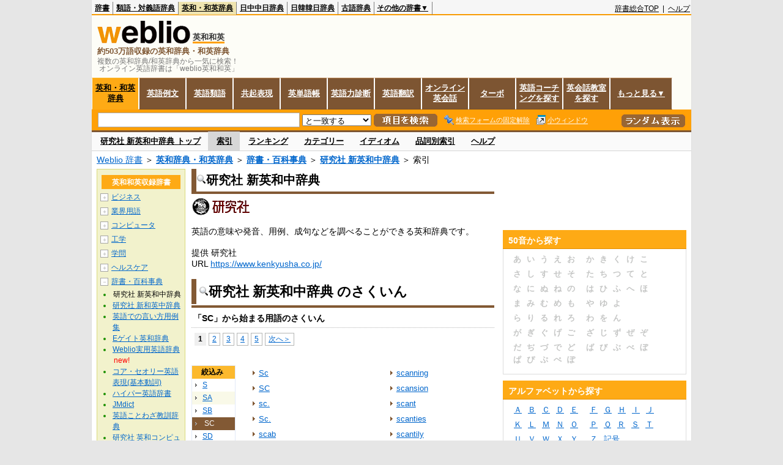

--- FILE ---
content_type: text/html;charset=UTF-8
request_url: https://ejje.weblio.jp/category/dictionary/kenej/s-c
body_size: 16938
content:
<!DOCTYPE HTML PUBLIC "-//W3C//DTD HTML 4.01 Transitional//EN">
<html lang="ja">
<head>
    <meta http-equiv="Content-Type" content="text/html; charset=UTF-8">

<script type="text/javascript" src="https://cdn.weblio.jp/e7/script/include/lib/jquery.min-1.4.4.js?tst=2026012109"
        charset="UTF-8"></script>
<script type="text/javascript" src="//ajax.googleapis.com/ajax/libs/jqueryui/1.8.24/jquery-ui.min.js"
        charset="UTF-8"></script>
<!-- DataLayer -->
<script>
    
    dataLayer = [{
        
        'member':'non-member',
        'splitTest': 'B'
    }];
</script>
<!-- /DataLayer -->
<!-- Start Google Tag Manager -->
<script>
    (function(w,d,s,l,i) {
        w[l]=w[l]||[];
        w[l].push({'gtm.start':new Date().getTime(),event:'gtm.js'});
        var f=d.getElementsByTagName(s)[0],j=d.createElement(s),dl=l!='dataLayer'?'&l='+l:'';
        j.async=true;
        j.src='//www.googletagmanager.com/gtm.js?id='+i+dl;
        f.parentNode.insertBefore(j,f);
    })(window,document,'script','dataLayer','GTM-WCM52W');
</script>
<!-- End Google Tag Manager -->
<script>
  

// define Monetization Provider
class CustomMonetizationProvider {
    async initialize(initializeParams) {
        return {initializeSuccess: true, apiVersionInUse: "1.0.0", signInMonetizationPortalSupported: false};
    }
    async getUserEntitlementState() {
        return googlefc.monetization.UserEntitlementStateEnum.ENTITLED_NO;
    }
    async monetize(monetizeParams) {
        window.location.href = 'https://uwl.weblio.jp/ps/';
    }
    async destroy(destructionParams) {
        console.log('Custom provider is no longer initialized.');
    }
}

// register Monetization Provider
window.googlefc = window.googlefc || {};
window.googlefc.monetization = window.googlefc.monetization || {};
window.googlefc.monetization.providerRegistry = window.googlefc.monetization.providerRegistry || new Map();
window.googlefc.monetization.providerRegistry.set('publisherCustom', new CustomMonetizationProvider());
</script>

<!-- DFP head -->
<script async='async' src='https://securepubads.g.doubleclick.net/tag/js/gpt.js'></script>
<script>
    var googletag = googletag || {};
    googletag.cmd = googletag.cmd || [];
</script>
<!-- /DFP head -->

<script>
    googletag.cmd.push(function () {
        
        googletag.defineSlot('/2211331/Weblio_PC_ejje_RightTop_336x280',
            [[320, 100], [300, 250], [336, 280]],
            'div-gpt-ad-1635315293934-0').addService(googletag.pubads());
        
        googletag.pubads().enableSingleRequest();
        googletag.enableServices();
    });
</script>
<script type="text/javascript">
(function($) {
var weblioAdsByGoogle = window.weblioAdsByGoogle = window.weblioAdsByGoogle || [];
$(function() {
  for (var i = 0; i < weblioAdsByGoogle.length; ++i) {
    (adsbygoogle = window.adsbygoogle || []).push(weblioAdsByGoogle[i]);
  }
});
})(jQuery);
</script>
<link rel="manifest" href="https://ejje.weblio.jp/manifest.json"/>
<link rel="icon" sizes="144x144" href="https://cdn.weblio.jp/e7/img/favicon/ejje.png"/>
<link rel="apple-touch-icon" href="https://cdn.weblio.jp/e7/img/favicon/ejje/safari/apple-touch-icon.png"/>
<meta name="msapplication-square70x70logo" content="https://cdn.weblio.jp/e7/img/favicon/ejje/ie/site-tile-70x70.png"/>
<meta name="msapplication-square150x150logo" content="https://cdn.weblio.jp/e7/img/favicon/ejje/ie/site-tile-150x150.png"/>
<meta name="msapplication-wide310x150logo" content="https://cdn.weblio.jp/e7/img/favicon/ejje/ie/site-tile-310x150.png"/>
<meta name="msapplication-square310x310logo" content="https://cdn.weblio.jp/e7/img/favicon/ejje/ie/site-tile-310x310.png"/>
<title>索引「SC」 - 英和辞典 - 辞書・百科事典 - Weblio英和和英</title>
<meta name="description" content="研究社 新英和中辞典の索引「SC」。例えば、Sc、SC、sc.、Sc.、scab、scabbard、scabby、scabies、scabious、scabrous、などの用語があります。">
<meta name="keywords" content="研究社 新英和中辞典,辞書・百科事典,Sc,SC,sc.,Sc.,scab,scabbard,scabby,scabies,scabious,scabrous">
<link rel="stylesheet" type="text/css"
      href="https://cdn.weblio.jp/e7/css/ejje/word_list.css?sd=ejje&amp;tst=2026012109">
<!-- EJJE 重複URLの正規化 -->
<link rel="canonical" href="https://ejje.weblio.jp/category/dictionary/kenej/s-c">
<script type="text/javascript" src="https://cdn.weblio.jp/e7/script/word_list.js?tst=2026012109"
        charset="UTF-8"></script>
<script type="text/javascript" src="https://cdn.weblio.jp/e7/script/fix_form_box.js?tst=2026012109"
        charset="UTF-8"></script>
</head>
<body>
<!-- Start Google Tag Manager (noscript) -->
<noscript>
  <iframe src="//www.googletagmanager.com/ns.html?id=GTM-WCM52W" height="0" width="0" style="display:none;visibility:hidden"></iframe>
</noscript>
<!-- End Google Tag Manager (noscript) -->
<div ID=base>
    <div ID=layout>
        <a name="top"></a>
        <div ID=headMidashiEC><h1 title="複数の英和辞典/和英辞典から一気に検索！<br>&nbsp;オンライン英語辞書は「weblio英和和英」">複数の英和辞典/和英辞典から一気に検索！<br>&nbsp;オンライン英語辞書は「weblio英和和英」</h1></div>
<div ID=headBarE>
    <div ID=headBarL>
        <p>
    <a href="https://www.weblio.jp/" title="辞典・百科事典の検索サービス - Weblio辞書">辞書</a>
</p>
<p>
    <a href="https://thesaurus.weblio.jp/" title="類語辞典・シソーラス・対義語 - Weblio辞書">類語・対義語辞典</a>
</p>
<p class=headBarSelE>
    <a href="https://ejje.weblio.jp/" title="英和辞典・和英辞典 - Weblio辞書">英和・和英辞典</a>
</p>
<p>
    <a href="https://cjjc.weblio.jp/" title="中国語辞書 - Weblio日中中日辞典">日中中日辞典</a>
</p>
<p>
    <a href="https://kjjk.weblio.jp/" title="韓国語辞書 - Weblio日韓韓日辞典">日韓韓日辞典</a>
</p>
<p>
    <a href="https://kobun.weblio.jp/" title="古文辞書 - Weblio古語辞典">古語辞典</a>
</p>
<ul 
        ID=NaviNoPulDwn
        onmouseout="showGlobalNaviOtherLinks();"
        onmouseover="showGlobalNaviOtherLinks();">
    <li ID=NaviNoPulDwnLi>その他の辞書▼
        <ul ID=NaviNoPulDwnLiUl>
            <li class=NaviNoPulDwnLiUlLi>
                <a href="https://fjjf.weblio.jp/" title="フランス語辞書 - Weblioフランス語辞典">フランス語辞典</a></li>
            </li>
            <li class=NaviNoPulDwnLiUlLi>
                <a href="https://njjn.weblio.jp/" title="インドネシア語辞書 - Weblioインドネシア語辞典">インドネシア語辞典</a>
            </li>
            <li class=NaviNoPulDwnLiUlLi>
                <a href="https://tjjt.weblio.jp/" title="タイ語辞書 - Weblioタイ語辞典">タイ語辞典</a>
            </li>
            <li class=NaviNoPulDwnLiUlLi>
                <a href="https://vjjv.weblio.jp/" title="ベトナム語辞書 - Weblioベトナム語辞典">ベトナム語辞典</a>
            </li>
            </ul>
    </li>
</ul>
</div>
    <div ID=headBarR>
        <span class=headBarRLg>
            <span id=hdUsrInfoJS title="ログイン"></span></span>
        <a href="https://www.weblio.jp/"
           title="辞典・百科事典の検索サービス - Weblio辞書">辞書総合TOP</a>
        
        &nbsp;|&nbsp;
        <a href="https://help.weblio.jp/ejje" title="ヘルプ">ヘルプ</a>
        </div>
    <b class=clr></b>
</div>


<table ID=logoBar summary="検索ボックスのテーブル">
<tr>
<td ID=logoBarL>
<div ID=logoBarLB>
<a href="https://ejje.weblio.jp/" title="英和辞典・和英辞典 - Weblio辞書"><img src="https://cdn.weblio.jp/e7/img/icons/logoE_LMD.png" alt="英和辞典・和英辞典 - Weblio辞書" height="37px" width="152px"></a>
<span class=logoBarLEj>英和和英</span><div ID=logoBarTE>約503万語収録の英和辞典・和英辞典
</div>
    </div>
</td>
<td ID=logoBarR>
</td>
</tr>
</table>
<form action="https://ejje.weblio.jp/content_find" method="get" name="f">
<div ID=formBoxWrp>
<p class="formBoxESel">
<a href="https://ejje.weblio.jp/" title="英和・和英辞典">英和・和英辞典</a>
</p>
<p onclick="ht(this, 'https://ejje.weblio.jp/sentence/content/');" class="formBoxENo">
<a onclick="return cu(this, 'https://ejje.weblio.jp/sentence/content/')" href="https://ejje.weblio.jp/sentence/" title="英語例文">英語例文</a></p>
<p onclick="ht(this, 'https://ejje.weblio.jp/english-thesaurus/content/');" class="formBoxENo">
<a onclick="return cu(this, 'https://ejje.weblio.jp/english-thesaurus/content/')" href="https://ejje.weblio.jp/english-thesaurus/" title="英語類語">英語類語</a></p>
<p onclick="ht(this, 'https://ejje.weblio.jp/concordance/content/');" class="formBoxENo">
<a onclick="return cu(this, 'https://ejje.weblio.jp/concordance/content/')" href="https://ejje.weblio.jp/concordance/" title="共起表現">共起表現</a></p>
<p class="formBoxENo">
<a href="https://uwl.weblio.jp/" title="英単語帳">英単語帳</a>
</p>
<p class="formBoxENo">
<a href="https://uwl.weblio.jp/vocab-index" title="英語力診断">英語力診断</a>
</p>
<p class="formBoxENo">
<a href="https://translate.weblio.jp/" title="英語翻訳">英語翻訳</a>
</p>
<p class="formBoxENo">
<a href="https://eikaiwa.weblio.jp/" title="オンライン英会話">オンライン英会話</a>
</p>
<p onclick="ht(this, 'https://ejje.weblio.jp/turbo/');" class="formBoxENo">
<a onclick="return cu(this, 'https://ejje.weblio.jp/turbo/')" href="https://ejje.weblio.jp/turbo/" title="英和・和英辞典">ターボ</a></p>
<p onclick="ht(this, 'https://ejje.weblio.jp/content');" class="formBoxENo">
<a onclick="return cu(this, 'https://ejje.weblio.jp/content')" href="https://eikaiwa.weblio.jp/ninja-eikaiwa/" title="英語コーチングを探す">英語コーチングを探す</a></p>
<p onclick="ht(this, 'https://ejje.weblio.jp/content');" class="formBoxENo">
<a onclick="return cu(this, 'https://ejje.weblio.jp/content')" href="https://all-eikaiwa.com/" title="英会話教室を探す">英会話教室を探す</a></p>
<ul ID=formBoxENoPulDwn onclick="showEjjeGlobalNaviOtherLinks()">
<li ID=formBoxENoPulDwnLi>もっと見る▼
<ul ID=formBoxENoPulDwnLiUl>
<li class=formBoxENoPulDwnLiUlLi><a href="https://ejje.weblio.jp/template/" title="英語テンプレート">英語テンプレート</a></li>
<li class=formBoxENoPulDwnLiUlLi><a href="https://eikaiwa.weblio.jp/column/" title="Weblio英会話コラム">英会話コラム</a></li>
</ul>
</li>
</ul>
<br class=clr>
<div ID=formBoxCntE>
<div ID=formBoxL>
<table class=formBoxIWrp>
<tr>
<td><input maxlength="2048" type="text" name="query" class=formBoxITxt></td>
<td><span class="combo_txt_clr formBoxIClIcnNon">&nbsp;</span></td>
</tr>
</table>
<select name="searchType" class=formSelect>
<option value="exact">と一致する</option>
<option value="prefix">で始まる</option>
<option value="contains">を含む</option>
<option value="suffix">で終わる</option>
<option value="text">を解説文に含む</option>
</select>
<input type="image" src="https://cdn.weblio.jp/e7/img/icons/EjjeSchUp.png" value="項目を検索" onMouseOver="this.src='https://cdn.weblio.jp/e7/img/icons/EjjeSchDn.png';" onMouseOut="this.src='https://cdn.weblio.jp/e7/img/icons/EjjeSchUp.png';" class=formButton>
<span class=formBoxLEBtnFxWrp><img src="https://cdn.weblio.jp/e7/img/icons/iconEjjeFxFmOn.png" alt="" class=formBoxLEFxFmBtn><b class=formBoxLEFxFmTxt></b></span>
<span class=formBoxLEBtnSmWinWrp onclick="return formBoxSmWin('https://ejje.weblio.jp/small/')"><img src="https://cdn.weblio.jp/e7/img/icons/iconEjjeSmWin.png" alt="" class=formBoxLEFxFmBtn><b class=formBoxLESmWinTxt>小ウィンドウ</b></span>
</div>
<div ID=formBoxR>
<input type="image" src="https://cdn.weblio.jp/e7/img/icons/srcRdE.png" name="random-select" value="ランダム表示" onMouseOver="this.src='https://cdn.weblio.jp/e7/img/icons/srcRdHiE.png';" onMouseOut="this.src='https://cdn.weblio.jp/e7/img/icons/srcRdE.png';" class=formBoxRd>
</div>
<br class=clr>
</div>
</div>
</form>
<form action="https://ejje.weblio.jp/content_find" method="get" name="fhfx">
<input type="hidden" name="fixFmFocusType" value="">
<div ID=formFixBoxWrp>
<div ID=formFixBoxB>
<div ID=formFixBoxCntE>
<div ID=formFixBoxL>
<table class=formBoxIWrp>
<tr>
<td><input maxlength="2048" type="text" name="query" class=formBoxITxt></td>
<td><span class="combo_txt_clr formBoxIClIcnNon">&nbsp;</span></td>
</tr>
</table>
<select name="searchType" class=formSelect>
<option value="exact">と一致する</option>
<option value="prefix">で始まる</option>
<option value="contains">を含む</option>
<option value="suffix">で終わる</option>
<option value="text">を解説文に含む</option>
</select>
<input type="image" src="https://cdn.weblio.jp/e7/img/icons/EjjeSchUp.png" value="項目を検索" onMouseOver="this.src='https://cdn.weblio.jp/e7/img/icons/EjjeSchDn.png';" onMouseOut="this.src='https://cdn.weblio.jp/e7/img/icons/EjjeSchUp.png';" class=formButton>
<span class=formBoxLEBtnFxWrp><img src="https://cdn.weblio.jp/e7/img/icons/iconEjjeFxFmOn.png" alt="" class=formBoxLEFxFmBtn><b class=formBoxLEFxFmTxt></b></span>
<span class=formBoxLEBtnSmWinWrp onclick="return formBoxSmWin('https://ejje.weblio.jp/small/')"><img src="https://cdn.weblio.jp/e7/img/icons/iconEjjeSmWin.png" alt="" class=formBoxLEFxFmBtn><b class=formBoxLESmWinTxt>小ウィンドウ</b></span>
</div>
<div ID=formFixBoxR>
<input type="image" src="https://cdn.weblio.jp/e7/img/icons/srcRdE.png" name="random-select" value="ランダム表示" onMouseOver="this.src='https://cdn.weblio.jp/e7/img/icons/srcRdHiE.png';" onMouseOut="this.src='https://cdn.weblio.jp/e7/img/icons/srcRdE.png';" class=formBoxRd>
</div>
<br class=clr>
</div>
<br class=clr>
</div>
</div>
</form>

<script type="text/javascript"><!--
$(document).ready(function(){

});

//--></script>
<div ID=headBoxCmk>
</div>
<!-- メニュー開始 -->
<div ID=menu>
<div ID=menuWrap><!--[if IE]><div ID=menuWrapIE><![endif]--><div class=menuOff><a href="https://ejje.weblio.jp/cat/dictionary/kenej">研究社 新英和中辞典 トップ</a></div><div class=menuOn><a href="https://ejje.weblio.jp/category/dictionary/kenej/a" class=selectedMenu>索引</a></div><div class=menuOff><a href="https://ejje.weblio.jp/ranking/dictionary/kenej">ランキング</a></div><div class=menuOff><a href="https://ejje.weblio.jp/subcategory/kenej">カテゴリー</a></div><div class=menuOff><a href="https://ejje.weblio.jp/phrase/kenej">イディオム</a></div><div class=menuOff><a href="https://ejje.weblio.jp/parts-of-speech/kenej">品詞別索引</a></div><div class=menuOff><a href="https://ejje.weblio.jp/tips/guide/help/">ヘルプ</a></div><br class=clr>
<!--[if IE]></div><![endif]--></div></div>
<!-- /メニュー終了 -->
<div ID=topic><a href="https://www.weblio.jp/" title="辞典・百科事典の検索サービス - Weblio辞書">Weblio 辞書</a> ＞ <b><a href="https://ejje.weblio.jp/" title="英和辞典・和英辞典">英和辞典・和英辞典</a></b> ＞ <b><a href="https://ejje.weblio.jp/cat/dictionary" title="辞書・百科事典">辞書・百科事典</a></b> ＞ <b><a href="https://ejje.weblio.jp/cat/dictionary/kenej" title="研究社 新英和中辞典">研究社 新英和中辞典</a></b> ＞ 索引</div>

        <!-- コンテンツ開始 -->
        <div ID=wrapper>

            <!-- メイン開始 -->
            <div ID=main>

                <!-- メインナビ開始 -->
                <div class=mainBoxH>
<h2><img src="https://cdn.weblio.jp/e7/img/IconMagnif.png" alt="">研究社 新英和中辞典</h2>
</div>
<div class=mainBoxB>
<table ID=introLgDict>
<tr>
<td>
<a href="https://www.weblio.jp/redirect?dictCode=KENEJ&amp;url=https%3A%2F%2Fwww.kenkyusha.co.jp%2F" class=lgDict><img class=lgDictLg src="https://cdn.weblio.jp/e7/img/lg_kejje.png" alt="研究社" width="97" height="31"><img src="https://cdn.weblio.jp/e7/img/spacer.gif" class=lgDictSp alt="研究社" width="99" height="33" style="display:block;position:relative;margin-top:-33px;"></a><br>
英語の意味や発音、用例、成句などを調べることができる英和辞典です。<br><br>
提供 研究社<br>
URL <a href="https://www.weblio.jp/redirect?dictCode=KENEJ&amp;url=https%3A%2F%2Fwww.kenkyusha.co.jp%2F" title="">https://www.kenkyusha.co.jp/</a>
</td>
</tr>
</table>

</div>
<!-- メインナビ終了 -->

                <div class=mainBoxH>
                            <table>
                                <tr>
                                    <td class=mainBoxHTL><h2><img
                                            src="https://cdn.weblio.jp/e7/img/IconMagnif.png"
                                            alt="">研究社 新英和中辞典 のさくいん</h2></td>
                                    <td class=mainBoxHTR></td>
                                </tr>
                            </table>
                        </div>
                        <div class=mainBoxB>
                            <p class=kashira>
                                「SC」から始まる用語のさくいん
                            </p>
                            <div class=CtgryPg>
                                <!--[if !IE]>--><span class=CtgryPgNIE><!--<![endif]-->
<span class=TargetPage>1</span>
<a href="https://ejje.weblio.jp/category/dictionary/kenej/s-c/2">2</a>
<a href="https://ejje.weblio.jp/category/dictionary/kenej/s-c/3">3</a>
<a href="https://ejje.weblio.jp/category/dictionary/kenej/s-c/4">4</a>
<a href="https://ejje.weblio.jp/category/dictionary/kenej/s-c/5">5</a>
<a href="https://ejje.weblio.jp/category/dictionary/kenej/s-c/2">次へ＞</a>
<!--[if !IE]>--></span><!--<![endif]-->
<br>
</div>
                            <br>
                            <div class=CtgryLink>
                                <ul ID="CtgryNimoji">
                                    <li ID="CtgryNimojiHead">絞込み</li>
                                    <li class=CtgryNimojiTd0><a href="https://ejje.weblio.jp/category/dictionary/kenej/s">S</a></li>
<li class=CtgryNimojiTd1><a href="https://ejje.weblio.jp/category/dictionary/kenej/s-a">SA</a></li>
<li class=CtgryNimojiTd0><a href="https://ejje.weblio.jp/category/dictionary/kenej/s-b">SB</a></li>
<li class=Target2Char><b class=TargetCharE>SC</b></li>
<li class=CtgryNimojiTd0><a href="https://ejje.weblio.jp/category/dictionary/kenej/s-d">SD</a></li>
<li class=CtgryNimojiTd1><a href="https://ejje.weblio.jp/category/dictionary/kenej/s-e">SE</a></li>
<li class=CtgryNimojiTd0><a href="https://ejje.weblio.jp/category/dictionary/kenej/s-f">SF</a></li>
<li class=CtgryNimojiTd1><a href="https://ejje.weblio.jp/category/dictionary/kenej/s-g">SG</a></li>
<li class=CtgryNimojiTd0><a href="https://ejje.weblio.jp/category/dictionary/kenej/s-h">SH</a></li>
<li class=CtgryNimojiTd1><a href="https://ejje.weblio.jp/category/dictionary/kenej/s-i">SI</a></li>
<li class=CtgryNimojiTd0><b class=NoEntry>SJ</b></li>
<li class=CtgryNimojiTd1><a href="https://ejje.weblio.jp/category/dictionary/kenej/s-k">SK</a></li>
<li class=CtgryNimojiTd0><a href="https://ejje.weblio.jp/category/dictionary/kenej/s-l">SL</a></li>
<li class=CtgryNimojiTd1><a href="https://ejje.weblio.jp/category/dictionary/kenej/s-m">SM</a></li>
<li class=CtgryNimojiTd0><a href="https://ejje.weblio.jp/category/dictionary/kenej/s-n">SN</a></li>
<li class=CtgryNimojiTd1><a href="https://ejje.weblio.jp/category/dictionary/kenej/s-o">SO</a></li>
<li class=CtgryNimojiTd0><a href="https://ejje.weblio.jp/category/dictionary/kenej/s-p">SP</a></li>
<li class=CtgryNimojiTd1><a href="https://ejje.weblio.jp/category/dictionary/kenej/s-q">SQ</a></li>
<li class=CtgryNimojiTd0><a href="https://ejje.weblio.jp/category/dictionary/kenej/s-r">SR</a></li>
<li class=CtgryNimojiTd1><a href="https://ejje.weblio.jp/category/dictionary/kenej/s-s">SS</a></li>
<li class=CtgryNimojiTd0><a href="https://ejje.weblio.jp/category/dictionary/kenej/s-t">ST</a></li>
<li class=CtgryNimojiTd1><a href="https://ejje.weblio.jp/category/dictionary/kenej/s-u">SU</a></li>
<li class=CtgryNimojiTd0><a href="https://ejje.weblio.jp/category/dictionary/kenej/s-v">SV</a></li>
<li class=CtgryNimojiTd1><a href="https://ejje.weblio.jp/category/dictionary/kenej/s-w">SW</a></li>
<li class=CtgryNimojiTd0><b class=NoEntry>SX</b></li>
<li class=CtgryNimojiTd1><a href="https://ejje.weblio.jp/category/dictionary/kenej/s-y">SY</a></li>
<li class=CtgryNimojiTd0><b class=NoEntry>SZ</b></li>
<li class=CtgryNimojiTd1><b class=NoEntry>S(50音)</b></li>
<li class=CtgryNimojiTd0><b class=NoEntry>S(タイ文字)</b></li>
<li class=CtgryNimojiTd1><b class=NoEntry>S(数字)</b></li>
<li class=CtgryNimojiTd0><a href="https://ejje.weblio.jp/category/dictionary/kenej/s-sign">S(記号)</a></li>
</ul>
                                <ul class=CtgryUlL>
<li><a href="https://ejje.weblio.jp/content/Sc" title="Sc" class=crosslink>Sc</a></li>
<li><a href="https://ejje.weblio.jp/content/SC" title="SC" class=crosslink>SC</a></li>
<li><a href="https://ejje.weblio.jp/content/sc." title="sc." class=crosslink>sc.</a></li>
<li><a href="https://ejje.weblio.jp/content/Sc." title="Sc." class=crosslink>Sc.</a></li>
<li><a href="https://ejje.weblio.jp/content/scab" title="scab" class=crosslink>scab</a></li>
<li><a href="https://ejje.weblio.jp/content/scabbard" title="scabbard" class=crosslink>scabbard</a></li>
<li><a href="https://ejje.weblio.jp/content/scabby" title="scabby" class=crosslink>scabby</a></li>
<li><a href="https://ejje.weblio.jp/content/scabies" title="scabies" class=crosslink>scabies</a></li>
<li><a href="https://ejje.weblio.jp/content/scabious" title="scabious" class=crosslink>scabious</a></li>
<li><a href="https://ejje.weblio.jp/content/scabrous" title="scabrous" class=crosslink>scabrous</a></li>
<li><a href="https://ejje.weblio.jp/content/scad" title="scad" class=crosslink>scad</a></li>
<li><a href="https://ejje.weblio.jp/content/scaffold" title="scaffold" class=crosslink>scaffold</a></li>
<li><a href="https://ejje.weblio.jp/content/scaffolding" title="scaffolding" class=crosslink>scaffolding</a></li>
<li><a href="https://ejje.weblio.jp/content/scag" title="scag" class=crosslink>scag</a></li>
<li><a href="https://ejje.weblio.jp/content/scalable" title="scalable" class=crosslink>scalable</a></li>
<li><a href="https://ejje.weblio.jp/content/scalar" title="scalar" class=crosslink>scalar</a></li>
<li><a href="https://ejje.weblio.jp/content/scalawag" title="scalawag" class=crosslink>scalawag</a></li>
<li><a href="https://ejje.weblio.jp/content/scald" title="scald" class=crosslink>scald</a></li>
<li><a href="https://ejje.weblio.jp/content/scalding" title="scalding" class=crosslink>scalding</a></li>
<li><a href="https://ejje.weblio.jp/content/scalding+tears" title="scalding tears" class=crosslink>scalding tears</a></li>
<li><a href="https://ejje.weblio.jp/content/scale" title="scale" class=crosslink>scale</a></li>
<li><a href="https://ejje.weblio.jp/content/scale+insect" title="scale insect" class=crosslink>scale insect</a></li>
<li><a href="https://ejje.weblio.jp/content/scalene" title="scalene" class=crosslink>scalene</a></li>
<li><a href="https://ejje.weblio.jp/content/scaling+ladder" title="scaling ladder" class=crosslink>scaling ladder</a></li>
<li><a href="https://ejje.weblio.jp/content/scallion" title="scallion" class=crosslink>scallion</a></li>
<li><a href="https://ejje.weblio.jp/content/scallop" title="scallop" class=crosslink>scallop</a></li>
<li><a href="https://ejje.weblio.jp/content/scallywag" title="scallywag" class=crosslink>scallywag</a></li>
<li><a href="https://ejje.weblio.jp/content/scalp" title="scalp" class=crosslink>scalp</a></li>
<li><a href="https://ejje.weblio.jp/content/scalpel" title="scalpel" class=crosslink>scalpel</a></li>
<li><a href="https://ejje.weblio.jp/content/scalper" title="scalper" class=crosslink>scalper</a></li>
<li><a href="https://ejje.weblio.jp/content/scaly" title="scaly" class=crosslink>scaly</a></li>
<li><a href="https://ejje.weblio.jp/content/scam" title="scam" class=crosslink>scam</a></li>
<li><a href="https://ejje.weblio.jp/content/scamp" title="scamp" class=crosslink>scamp</a></li>
<li><a href="https://ejje.weblio.jp/content/scamper" title="scamper" class=crosslink>scamper</a></li>
<li><a href="https://ejje.weblio.jp/content/scampi" title="scampi" class=crosslink>scampi</a></li>
<li><a href="https://ejje.weblio.jp/content/scan" title="scan" class=crosslink>scan</a></li>
<li><a href="https://ejje.weblio.jp/content/Scan." title="Scan." class=crosslink>Scan.</a></li>
<li><a href="https://ejje.weblio.jp/content/Scand." title="Scand." class=crosslink>Scand.</a></li>
<li><a href="https://ejje.weblio.jp/content/scandal" title="scandal" class=crosslink>scandal</a></li>
<li><a href="https://ejje.weblio.jp/content/scandal+sheet" title="scandal sheet" class=crosslink>scandal sheet</a></li>
<li><a href="https://ejje.weblio.jp/content/scandalize" title="scandalize" class=crosslink>scandalize</a></li>
<li><a href="https://ejje.weblio.jp/content/scandalmonger" title="scandalmonger" class=crosslink>scandalmonger</a></li>
<li><a href="https://ejje.weblio.jp/content/scandalous" title="scandalous" class=crosslink>scandalous</a></li>
<li><a href="https://ejje.weblio.jp/content/Scandinavia" title="Scandinavia" class=crosslink>Scandinavia</a></li>
<li><a href="https://ejje.weblio.jp/content/Scandinavian" title="Scandinavian" class=crosslink>Scandinavian</a></li>
<li><a href="https://ejje.weblio.jp/content/Scandinavian+Peninsula" title="Scandinavian Peninsula" class=crosslink>Scandinavian Peninsula</a></li>
<li><a href="https://ejje.weblio.jp/content/scandium" title="scandium" class=crosslink>scandium</a></li>
<li><a href="https://ejje.weblio.jp/content/scanner" title="scanner" class=crosslink>scanner</a></li>
</ul>
<ul class=CtgryUlR>
<li><a href="https://ejje.weblio.jp/content/scanning" title="scanning" class=crosslink>scanning</a></li>
<li><a href="https://ejje.weblio.jp/content/scansion" title="scansion" class=crosslink>scansion</a></li>
<li><a href="https://ejje.weblio.jp/content/scant" title="scant" class=crosslink>scant</a></li>
<li><a href="https://ejje.weblio.jp/content/scanties" title="scanties" class=crosslink>scanties</a></li>
<li><a href="https://ejje.weblio.jp/content/scantily" title="scantily" class=crosslink>scantily</a></li>
<li><a href="https://ejje.weblio.jp/content/scantling" title="scantling" class=crosslink>scantling</a></li>
<li><a href="https://ejje.weblio.jp/content/scanty" title="scanty" class=crosslink>scanty</a></li>
<li><a href="https://ejje.weblio.jp/content/scape" title="scape" class=crosslink>scape</a></li>
<li><a href="https://ejje.weblio.jp/content/scapegoat" title="scapegoat" class=crosslink>scapegoat</a></li>
<li><a href="https://ejje.weblio.jp/content/scapegrace" title="scapegrace" class=crosslink>scapegrace</a></li>
<li><a href="https://ejje.weblio.jp/content/scapula" title="scapula" class=crosslink>scapula</a></li>
<li><a href="https://ejje.weblio.jp/content/scapular" title="scapular" class=crosslink>scapular</a></li>
<li><a href="https://ejje.weblio.jp/content/scar" title="scar" class=crosslink>scar</a></li>
<li><a href="https://ejje.weblio.jp/content/scar+tissue" title="scar tissue" class=crosslink>scar tissue</a></li>
<li><a href="https://ejje.weblio.jp/content/scarab" title="scarab" class=crosslink>scarab</a></li>
<li><a href="https://ejje.weblio.jp/content/scaramouch" title="scaramouch" class=crosslink>scaramouch</a></li>
<li><a href="https://ejje.weblio.jp/content/scarce" title="scarce" class=crosslink>scarce</a></li>
<li><a href="https://ejje.weblio.jp/content/scarcely" title="scarcely" class=crosslink>scarcely</a></li>
<li><a href="https://ejje.weblio.jp/content/scarcely+ever" title="scarcely ever" class=crosslink>scarcely ever</a></li>
<li><a href="https://ejje.weblio.jp/content/scarcely+when" title="scarcely when" class=crosslink>scarcely when</a></li>
<li><a href="https://ejje.weblio.jp/content/scarcity" title="scarcity" class=crosslink>scarcity</a></li>
<li><a href="https://ejje.weblio.jp/content/scare" title="scare" class=crosslink>scare</a></li>
<li><a href="https://ejje.weblio.jp/content/scare+the+hell+out+of" title="scare the hell out of" class=crosslink>scare the hell out of</a></li>
<li><a href="https://ejje.weblio.jp/content/scare+the+pants+off+a+person" title="scare the pants off a person" class=crosslink>scare the pants off a person</a></li>
<li><a href="https://ejje.weblio.jp/content/scare+up" title="scare up" class=crosslink>scare up</a></li>
<li><a href="https://ejje.weblio.jp/content/scarecrow" title="scarecrow" class=crosslink>scarecrow</a></li>
<li><a href="https://ejje.weblio.jp/content/scared" title="scared" class=crosslink>scared</a></li>
<li><a href="https://ejje.weblio.jp/content/scaredy%E2%80%90cat" title="scaredy‐cat" class=crosslink>scaredy‐cat</a></li>
<li><a href="https://ejje.weblio.jp/content/scarehead" title="scarehead" class=crosslink>scarehead</a></li>
<li><a href="https://ejje.weblio.jp/content/scareheading" title="scareheading" class=crosslink>scareheading</a></li>
<li><a href="https://ejje.weblio.jp/content/scaremonger" title="scaremonger" class=crosslink>scaremonger</a></li>
<li><a href="https://ejje.weblio.jp/content/scarf" title="scarf" class=crosslink>scarf</a></li>
<li><a href="https://ejje.weblio.jp/content/scarf+pin" title="scarf pin" class=crosslink>scarf pin</a></li>
<li><a href="https://ejje.weblio.jp/content/scarf+ring" title="scarf ring" class=crosslink>scarf ring</a></li>
<li><a href="https://ejje.weblio.jp/content/scarfskin" title="scarfskin" class=crosslink>scarfskin</a></li>
<li><a href="https://ejje.weblio.jp/content/scarf%E2%80%90wise" title="scarf‐wise" class=crosslink>scarf‐wise</a></li>
<li><a href="https://ejje.weblio.jp/content/scarify" title="scarify" class=crosslink>scarify</a></li>
<li><a href="https://ejje.weblio.jp/content/Scarlatti" title="Scarlatti" class=crosslink>Scarlatti</a></li>
<li><a href="https://ejje.weblio.jp/content/scarlet" title="scarlet" class=crosslink>scarlet</a></li>
<li><a href="https://ejje.weblio.jp/content/scarlet+fever" title="scarlet fever" class=crosslink>scarlet fever</a></li>
<li><a href="https://ejje.weblio.jp/content/scarlet+pimpernel" title="scarlet pimpernel" class=crosslink>scarlet pimpernel</a></li>
<li><a href="https://ejje.weblio.jp/content/scarlet+runner" title="scarlet runner" class=crosslink>scarlet runner</a></li>
<li><a href="https://ejje.weblio.jp/content/scarlet+woman" title="scarlet woman" class=crosslink>scarlet woman</a></li>
<li><a href="https://ejje.weblio.jp/content/scarp" title="scarp" class=crosslink>scarp</a></li>
<li><a href="https://ejje.weblio.jp/content/scarper" title="scarper" class=crosslink>scarper</a></li>
<li><a href="https://ejje.weblio.jp/content/scarred" title="scarred" class=crosslink>scarred</a></li>
<li><a href="https://ejje.weblio.jp/content/scarves" title="scarves" class=crosslink>scarves</a></li>
</ul>
</div>
                            <b class=CFT></b>
                            <br><br>
                            <div style="border:1px solid #b5b6b5;font-size:0.9em;line-height:1.32em;padding:10px;text-align:left;">

Weblioのさくいんはプログラムで自動的に生成されているため、一部不適切なさくいんの配置が含まれていることもあります。ご了承くださいませ。<a href="https://help.weblio.jp/feedback">お問い合わせ</a>。
</div><div class=CtgryPg>
<div class=CtgryPgDn>
<!--[if !IE]>--><span class=CtgryPgNIE><!--<![endif]-->
<span class=TargetPage>1</span>
<a href="https://ejje.weblio.jp/category/dictionary/kenej/s-c/2">2</a>
<a href="https://ejje.weblio.jp/category/dictionary/kenej/s-c/3">3</a>
<a href="https://ejje.weblio.jp/category/dictionary/kenej/s-c/4">4</a>
<a href="https://ejje.weblio.jp/category/dictionary/kenej/s-c/5">5</a>
<a href="https://ejje.weblio.jp/category/dictionary/kenej/s-c/2">次へ＞</a>
<!--[if !IE]>--></span><!--<![endif]-->
<br>
</div>
</div>
</div>
                        <div class=mainBoxB>
<div class=wrpCmpCom>
<p><b>
同じカテゴリーのほかの辞書
</b></p>
</div>
<table class=otherCatBox>
<tr>
<td>
<ul class=RankBc>
<li><a href="https://www.weblio.jp/category/dictionary/jtnhj" title="日本語表現辞典">実用日本語表現辞典</a></li>
<li><a href="https://www.weblio.jp/category/dictionary/bngkt" title="文語活用形辞書">文語活用形辞書</a></li>
<li><a href="https://www.weblio.jp/category/dictionary/nndgj" title="難読語辞典">難読語辞典</a></li>
<li><a href="https://www.weblio.jp/category/dictionary/grikt" title="外来語の言い換え提案">外来語の言い換え提案</a></li>
<li><a href="https://www.weblio.jp/category/dictionary/gkjyj" title="外国人名の読み方">外国人名読み方字典</a></li>
<li><a href="https://www.weblio.jp/category/dictionary/nkbjj" title="歌舞伎・浄瑠璃外題">歌舞伎・浄瑠璃外題辞典</a></li>
<li><a href="https://www.weblio.jp/category/dictionary/nchmj" title="地名">地名辞典</a></li>
<li><a href="https://www.weblio.jp/category/dictionary/mjkbr" title="名字辞典">名字辞典</a></li>
<li><a href="https://www.weblio.jp/category/dictionary/wkpkm" title="ウィキペディア小見出し辞書">ウィキペディア小見出し辞書</a></li>
<li><a href="https://www.weblio.jp/category/dictionary/wnryj" title="Weblio日本語例文用例辞書">Weblio日本語例文用例辞書</a></li>
<li><a href="https://thesaurus.weblio.jp/category/wrugj" title="類語・言い換え辞書">Weblio類語・言い換え辞書</a></li>
<li class=TargetExst>研究社 新英和中辞典</li>
<li><a href="https://ejje.weblio.jp/category/dictionary/egtej/a" title="Eゲイト英和辞典">Eゲイト英和辞典</a></li>
<li><a href="https://ejje.weblio.jp/category/dictionary/hypej" title="ハイパー英語辞書">ハイパー英語辞書</a></li>
<li><a href="https://ejje.weblio.jp/category/dictionary/kejcy/a" title="英和コンピューター用語">研究社 英和コンピューター用語辞典</a></li>
<li><a href="https://ejje.weblio.jp/category/dictionary/gskke" title="外務省記者会見英語対訳">外務省記者会見英語対訳</a></li>
<li><a href="https://ejje.weblio.jp/category/dictionary/edrnt" title="日英対訳辞書">EDR日英対訳辞書</a></li>
<li><a href="https://ejje.weblio.jp/category/dictionary/jmned" title="JMnedict">JMnedict</a></li>
<li><a href="https://ejje.weblio.jp/category/dictionary/wkgje" title="記号和英辞書">Weblio記号和英辞書</a></li>
<li><a href="https://ejje.weblio.jp/category/dictionary/eidhg" title="英語イディオム表現辞典">英語イディオム表現辞典</a></li>
<li><a href="https://ejje.weblio.jp/category/dictionary/intsj" title="インターネットスラング辞典">インターネットスラング英和辞典</a></li>
<li><a href="https://ejje.weblio.jp/category/dictionary/stwdj" title="斎藤和英大辞典">斎藤和英大辞典</a></li>
<li><a href="https://ejje.weblio.jp/category/dictionary/jktke/a" title="人口統計学英英辞書">人口統計学英英辞書</a></li>
<li><a href="https://ejje.weblio.jp/category/dictionary/werbj" title="Weblio例文辞書">Weblio例文辞書</a></li>
<li><a href="https://cjjc.weblio.jp/category/edrct" title="日中対訳辞書">EDR日中対訳辞書</a></li>
<li><a href="https://cjjc.weblio.jp/category/wchnt" title="中日対訳">Weblio中日対訳辞書</a></li>
<li><a href="https://cjjc.weblio.jp/category/ttebc" title="Tatoeba中国語">Tatoeba中国語例文辞書</a></li>
<li><a href="https://njjn.weblio.jp/category/igngj" title="インドネシア語辞書">インドネシア語辞書</a></li>
<li><a href="https://vjjv.weblio.jp/category/vihyj" title="ベトナム語翻訳">ベトナム語翻訳辞書</a></li>
<li><a href="https://kobun.weblio.jp/category/gkzkj" title="学研全訳古語辞典">学研全訳古語辞典</a></li>

</ul>
</td>
<td>
<ul class=RankBc>
<li><a href="https://www.weblio.jp/category/dictionary/sgkdj" title="デジタル大辞泉">デジタル大辞泉</a></li>
<li><a href="https://www.weblio.jp/category/dictionary/tnhgj/oo" title="丁寧表現辞書">丁寧表現の辞書</a></li>
<li><a href="https://www.weblio.jp/category/dictionary/gnshk" title="原色大辞典">原色大辞典</a></li>
<li><a href="https://www.weblio.jp/category/dictionary/mngtr" title="物語事典">物語要素事典</a></li>
<li><a href="https://www.weblio.jp/category/dictionary/ingdj" title="隠語辞典">隠語大辞典</a></li>
<li><a href="https://www.weblio.jp/category/dictionary/nktmj" title="古典文学作品名">古典文学作品名辞典</a></li>
<li><a href="https://www.weblio.jp/category/dictionary/nekmj" title="駅名">駅名辞典</a></li>
<li><a href="https://www.weblio.jp/category/dictionary/jmnep" title="JMnedict">JMnedict</a></li>
<li><a href="https://www.weblio.jp/category/dictionary/jajcw" title="Wiktionary日本語版（日本語カテゴリ）">Wiktionary日本語版（日本語カテゴリ）</a></li>
<li><a href="https://thesaurus.weblio.jp/category/wjrjt" title="Weblio実用類語辞典">Weblio実用類語辞典</a></li>
<li><a href="https://www.weblio.jp/info/service/thesaurus.jsp#weblio_thesaurus" title="シソーラス">Weblioシソーラス</a></li>
<li><a href="https://ejje.weblio.jp/category/dictionary/kenje" title="和英辞典">研究社 新和英中辞典</a></li>
<li><a href="https://ejje.weblio.jp/category/dictionary/wejej" title="Weblio実用英語辞典">Weblio実用英語辞典</a></li>
<li><a href="https://ejje.weblio.jp/category/dictionary/jmdct" title="JMdict">JMdict</a></li>
<li><a href="https://ejje.weblio.jp/category/dictionary/rbehj" title="旅行・ビジネス英会話翻訳">旅行・ビジネス英会話翻訳</a></li>
<li><a href="https://ejje.weblio.jp/category/dictionary/tteba" title="Tatoeba">Tatoeba</a></li>
<li><a href="https://ejje.weblio.jp/category/dictionary/neens" title="日英・英日専門用語">日英・英日専門用語辞書</a></li>
<li><a href="https://ejje.weblio.jp/category/dictionary/idsmt/a" title="遺伝子名称">遺伝子名称シソーラス</a></li>
<li><a href="https://ejje.weblio.jp/category/dictionary/wwsej" title="和製英語辞書">Weblio和製英語辞書</a></li>
<li><a href="https://ejje.weblio.jp/category/dictionary/mlerj" title="メール英語例文辞書">メール英語例文辞書</a></li>
<li><a href="https://ejje.weblio.jp/category/dictionary/skslg" title="最強のスラング英会話">最強のスラング英会話</a></li>
<li><a href="https://ejje.weblio.jp/category/dictionary/wsmyg" title="専門用語対訳辞書">Weblio専門用語対訳辞書</a></li>
<li><a href="https://ejje.weblio.jp/category/dictionary/enwik/a" title="Wiktionary英語版">Wiktionary英語版</a></li>
<li><a href="https://cjjc.weblio.jp/category/cgkgj" title="中国語辞典">白水社 中国語辞典</a></li>
<li><a href="https://cjjc.weblio.jp/category/ncsmy" title="日中中日専門用語">日中中日専門用語辞典</a></li>
<li><a href="https://cjjc.weblio.jp/category/jawik/a" title="Wiktionary日本語版（中国語カテゴリ）">Wiktionary日本語版（中国語カテゴリ）</a></li>
<li><a href="https://kjjk.weblio.jp/category/knktj" title="韓国語単語">韓国語単語辞書</a></li>
<li><a href="https://njjn.weblio.jp/category/inghj" title="インドネシア語翻訳">インドネシア語翻訳辞書</a></li>
<li><a href="https://fjjf.weblio.jp/category/jfwik/a" title="Wiktionary日本語版（フランス語カテゴリ）">Wiktionary日本語版（フランス語カテゴリ）</a></li>

</ul>
</td>
<td>
<ul class=RankBc>
<li><a href="https://www.weblio.jp/category/dictionary/nhgkt" title="活用形辞書">日本語活用形辞書</a></li>
<li><a href="https://www.weblio.jp/category/dictionary/kncho" title="敬語辞典">宮内庁用語</a></li>
<li><a href="https://www.weblio.jp/category/dictionary/hyazi" title="標準案内用図記号">標準案内用図記号一覧</a></li>
<li><a href="https://www.weblio.jp/category/dictionary/alphk" title="アルファベット表記辞典">アルファベット表記辞典</a></li>
<li><a href="https://www.weblio.jp/category/dictionary/nkgmj" title="季語・季題">季語・季題辞典</a></li>
<li><a href="https://www.weblio.jp/category/dictionary/nkdmj" title="近代文学作品名">近代文学作品名辞典</a></li>
<li><a href="https://postal.weblio.jp/" title="住所・郵便番号">住所・郵便番号検索</a></li>
<li><a href="https://www.weblio.jp/category/dictionary/wkpja" title="百科事典">ウィキペディア</a></li>
<li><a href="https://www.weblio.jp/category/dictionary/knjjn" title="漢字辞典">漢字辞典</a></li>
<li><a href="https://thesaurus.weblio.jp/category/nwnts" title="日本語WordNet">日本語WordNet(類語)</a></li>
<li><a href="https://thesaurus.weblio.jp/category/wtght" title="対義語・反対語辞書">Weblio対義語・反対語辞書</a></li>
<li><a href="https://ejje.weblio.jp/category/dictionary/weiys" title="英語での言い方用例集">英語での言い方用例集</a></li>
<li><a href="https://ejje.weblio.jp/category/dictionary/ctbds/a" title="コア・セオリー英語表現(基本動詞)">コア・セオリー英語表現(基本動詞)</a></li>
<li><a href="https://ejje.weblio.jp/category/dictionary/ektwz" title="英語ことわざ辞典">英語ことわざ教訓辞典</a></li>
<li><a href="https://ejje.weblio.jp/category/dictionary/kckke" title="金融庁記者会見英語対訳">金融庁記者会見英語対訳</a></li>
<li><a href="https://ejje.weblio.jp/category/dictionary/nwnej" title="日本語WordNet">日本語WordNet(英和)</a></li>
<li><a href="https://ejje.weblio.jp/category/dictionary/nekym" title="日英固有名詞辞典">日英固有名詞辞典</a></li>
<li><a href="https://ejje.weblio.jp/category/dictionary/wejhs/a" title="派生語辞書">Weblio派生語辞書</a></li>
<li><a href="https://ejje.weblio.jp/category/dictionary/wehgj" title="英語表現辞典">Weblio英語表現辞典</a></li>
<li><a href="https://ejje.weblio.jp/category/dictionary/wegim" title="英語言い回し辞典">Weblio英語言い回し辞典</a></li>
<li><a href="https://ejje.weblio.jp/category/dictionary/bbsbe" title="場面別・シーン別英語表現辞典">場面別・シーン別英語表現辞典</a></li>
<li><a href="https://ejje.weblio.jp/category/dictionary/wejty" title="英和対訳">Weblio英和対訳辞書</a></li>
<li><a href="https://ejje.weblio.jp/category/dictionary/wkpen/a" title="百科事典">ウィキペディア英語版</a></li>
<li><a href="https://cjjc.weblio.jp/category/wechj" title="Weblio中国語翻訳">Weblio中国語翻訳辞書</a></li>
<li><a href="https://cjjc.weblio.jp/category/cesyj/a" title="中英英中専門用語">中英英中専門用語辞典</a></li>
<li><a href="https://cjjc.weblio.jp/category/zhwik/a" title="Wiktionary中国語版">Wiktionary中国語版</a></li>
<li><a href="https://kjjk.weblio.jp/category/knsyj" title="日韓韓日専門用語">韓日専門用語辞書</a></li>
<li><a href="https://tjjt.weblio.jp/category/nbtth" title="タイ語辞書">タイ語辞書</a></li>
<li><a href="https://fjjf.weblio.jp/category/wknft" title="Wikipediaフランス語版">Wikipediaフランス語版</a></li>

</ul>
</td>
</tr>
</table>
<br class=clr>
</div>
</div>
                    <!-- ナビ開始 -->
                    <div ID=navi>

                        <p class=treeBoxH>&nbsp;</p>
<div class=treeBoxCFold>
<h2 ID=treeBoxCBtnR>英和和英収録辞書</h2>
<p class=treeBoxCFoldLi><span class=pl onclick="return catRNewNav(this, 0);" id=catIcon0>＋</span>
<a href="https://ejje.weblio.jp/category/business" title="ビジネス">ビジネス</a>
</p>
<div id=treeBoxCat0 style="position:absolute; top:-140px; left:-140px; visibility:hidden; width:133px;">
<b><a href="https://ejje.weblio.jp/category/business/gkkry" title="外交関連用語集">外交関連用語集</a></b><b><a href="https://ejje.weblio.jp/category/business/ekzyj" title="英和経済用語辞典">英和経済用語辞典</a></b><b><a href="https://ejje.weblio.jp/category/business/kznhg" title="経済のにほんご">経済のにほんご</a></b><b><a href="https://ejje.weblio.jp/category/business/ifezs" title="英文財務諸表用語集">英文財務諸表用語集</a></b><b><a href="https://ejje.weblio.jp/category/business/jjrmw" title="人事労務和英辞典">人事労務和英辞典</a></b><b><a href="https://ejje.weblio.jp/category/business/esmhy" title="英和生命保険用語辞典">英和生命保険用語辞典</a></b><b><a href="https://ejje.weblio.jp/category/business/esskb" title="英和商品・サービス国際分類名">英和商品・サービス国際分類名</a></b><b><a href="https://ejje.weblio.jp/category/business/wnhsb" title="和英日本標準商品分類">和英日本標準商品分類</a></b>
</div>
<p class=treeBoxCFoldLi><span class=pl onclick="return catRNewNav(this, 1);" id=catIcon1>＋</span>
<a href="https://ejje.weblio.jp/category/occupation" title="業界用語">業界用語</a>
</p>
<div id=treeBoxCat1 style="position:absolute; top:-140px; left:-140px; visibility:hidden; width:133px;">
<b><a href="https://ejje.weblio.jp/category/occupation/kstye" title="警察用語英訳一覧">警察用語英訳一覧</a></b><b><a href="https://ejje.weblio.jp/category/occupation/wbrkg" title="和英防衛略語集">和英防衛略語集</a></b><b><a href="https://ejje.weblio.jp/category/occupation/wmcny" title="和英マシニング用語集">和英マシニング用語集</a></b><b><a href="https://ejje.weblio.jp/category/occupation/eitsk" title="英和ITS関連用語集">英和ITS関連用語集</a></b><b><a href="https://ejje.weblio.jp/category/occupation/skswj" title="作業環境測定和英辞典">作業環境測定和英辞典</a></b><b><a href="https://ejje.weblio.jp/category/occupation/rmsjy" title="ラムサール条約用語和英対訳集">ラムサール条約用語和英対訳集</a></b>
</div>
<p class=treeBoxCFoldLi><span class=pl onclick="return catRNewNav(this, 2);" id=catIcon2>＋</span>
<a href="https://ejje.weblio.jp/category/computer" title="コンピュータ">コンピュータ</a>
</p>
<div id=treeBoxCat2 style="position:absolute; top:-140px; left:-140px; visibility:hidden; width:133px;">
<b><a href="https://ejje.weblio.jp/category/computer/dnkds" title="電気・電子用語集">電気・電子用語集</a></b><b><a href="https://ejje.weblio.jp/category/computer/mcrsy" title="マイクロソフト用語集">マイクロソフト用語集</a></b><b><a href="https://ejje.weblio.jp/category/computer/cmpyg" title="コンピューター用語辞典">コンピューター用語辞典</a></b>
</div>
<p class=treeBoxCFoldLi><span class=pl onclick="return catRNewNav(this, 3);" id=catIcon3>＋</span>
<a href="https://ejje.weblio.jp/category/engineering" title="工学">工学</a>
</p>
<div id=treeBoxCat3 style="position:absolute; top:-140px; left:-140px; visibility:hidden; width:133px;">
<b><a href="https://ejje.weblio.jp/category/engineering/kggjr" title="科学技術論文動詞集">科学技術論文動詞集</a></b><b><a href="https://ejje.weblio.jp/category/engineering/kkkge" title="機械工学英和和英辞典">機械工学英和和英辞典</a></b><b><a href="https://ejje.weblio.jp/category/engineering/wujty" title="和英宇宙実験対訳用語集">和英宇宙実験対訳用語集</a></b><b><a href="https://ejje.weblio.jp/category/engineering/dnksg" title="電気制御英語辞典">電気制御英語辞典</a></b>
</div>
<p class=treeBoxCFoldLi><span class=pl onclick="return catRNewNav(this, 4);" id=catIcon4>＋</span>
<a href="https://ejje.weblio.jp/category/academic" title="学問">学問</a>
</p>
<div id=treeBoxCat4 style="position:absolute; top:-140px; left:-140px; visibility:hidden; width:133px;">
<b><a href="https://ejje.weblio.jp/category/academic/hrhdt" title="法令名翻訳データ">法令名翻訳データ</a></b><b><a href="https://ejje.weblio.jp/category/academic/hynht" title="法令用語日英標準対訳辞書">法令用語日英標準対訳辞書</a></b><b><a href="https://ejje.weblio.jp/category/academic/bkkse" title="部局課名・官職名英訳辞典">部局課名・官職名英訳辞典</a></b><b><a href="https://ejje.weblio.jp/category/academic/edknh" title="英和独禁法用語辞典">英和独禁法用語辞典</a></b><b><a href="https://ejje.weblio.jp/category/academic/gkjet" title="学術用語英和対訳集">学術用語英和対訳集</a></b><b><a href="https://ejje.weblio.jp/category/academic/jstkg" title="JST科学技術用語日英対訳辞書">JST科学技術用語日英対訳辞書</a></b><b><a href="https://ejje.weblio.jp/category/academic/egrkj" title="英語論文検索辞書">英語論文検索辞書</a></b><b><a href="https://ejje.weblio.jp/category/academic/ntggy" title="日英対訳言語学用語集">日英対訳言語学用語集</a></b><b><a href="https://ejje.weblio.jp/category/academic/erbtk" title="英語論文投稿用語集">英語論文投稿用語集</a></b><b><a href="https://ejje.weblio.jp/category/academic/wzgky" title="和英図学用語辞書">和英図学用語辞書</a></b><b><a href="https://ejje.weblio.jp/category/academic/egisy" title="英和GIS用語集">英和GIS用語集</a></b><b><a href="https://ejje.weblio.jp/category/academic/ebsiy" title="英和防災用語集">英和防災用語集</a></b><b><a href="https://ejje.weblio.jp/category/academic/itery" title="ITER（国際熱核融合実験炉）用語対訳辞書">ITER（国際熱核融合実験炉）用語対訳辞書</a></b><b><a href="https://ejje.weblio.jp/category/academic/dgpws" title="脱原発和英小辞典">脱原発和英小辞典</a></b><b><a href="https://ejje.weblio.jp/category/academic/wkyky" title="和英教育用語辞典">和英教育用語辞典</a></b>
</div>
<p class=treeBoxCFoldLi><span class=pl onclick="return catRNewNav(this, 5);" id=catIcon5>＋</span>
<a href="https://ejje.weblio.jp/category/healthcare" title="ヘルスケア">ヘルスケア</a>
</p>
<div id=treeBoxCat5 style="position:absolute; top:-140px; left:-140px; visibility:hidden; width:133px;">
<b><a href="https://ejje.weblio.jp/category/healthcare/pdqge" title="PDQ®がん用語辞書 英語版">PDQ®がん用語辞書 英語版</a></b><b><a href="https://ejje.weblio.jp/category/healthcare/prcry" title="プライマリ・ケア英和辞典">プライマリ・ケア英和辞典</a></b><b><a href="https://ejje.weblio.jp/category/healthcare/eigky" title="英和医学用語集">英和医学用語集</a></b><b><a href="https://ejje.weblio.jp/category/healthcare/ekbys" title="英和解剖学用語集">英和解剖学用語集</a></b><b><a href="https://ejje.weblio.jp/category/healthcare/ebrsk" title="英和病理所見用語集">英和病理所見用語集</a></b><b><a href="https://ejje.weblio.jp/category/healthcare/gnksy" title="眼科専門用語辞書">眼科専門用語辞書</a></b><b><a href="https://ejje.weblio.jp/category/healthcare/eknky" title="英和環境感染学用語集">英和環境感染学用語集</a></b><b><a href="https://ejje.weblio.jp/category/healthcare/esnrh" title="英和歯内療法用語集">英和歯内療法用語集</a></b><b><a href="https://ejje.weblio.jp/category/healthcare/ekscy/a" title="英和寄生虫学用語集">英和寄生虫学用語集</a></b><b><a href="https://ejje.weblio.jp/category/healthcare/sdsiy" title="集団災害医学用語">集団災害医学用語</a></b><b><a href="https://ejje.weblio.jp/category/healthcare/ejkdb" title="英和実験動物学用語集">英和実験動物学用語集</a></b><b><a href="https://ejje.weblio.jp/category/healthcare/liscj" title="ライフサイエンス辞書">ライフサイエンス辞書</a></b>
</div>
<p class=treeBoxCFoldLi><span class=pl onclick="return catRNewNav(this, 6, true);" id=catIcon6>－</span>
<a href="https://ejje.weblio.jp/category/dictionary" title="辞書・百科事典">辞書・百科事典</a>
</p>
<div id=treeBoxCat6 style="position:static; visibility:visible; width:133px;">
<b><span class=txt>研究社 新英和中辞典</span></b><b><a href="https://ejje.weblio.jp/category/dictionary/kenje" title="研究社 新和英中辞典">研究社 新和英中辞典</a></b><b><a href="https://ejje.weblio.jp/category/dictionary/weiys" title="英語での言い方用例集">英語での言い方用例集</a></b><b><a href="https://ejje.weblio.jp/category/dictionary/egtej/a" title="Eゲイト英和辞典">Eゲイト英和辞典</a></b><b><a href="https://ejje.weblio.jp/category/dictionary/wejej" title="Weblio実用英語辞典">Weblio実用英語辞典</a><span style="color:red; padding-left:2px;">new!</span></b><b><a href="https://ejje.weblio.jp/category/dictionary/ctbds/a" title="コア・セオリー英語表現(基本動詞)">コア・セオリー英語表現(基本動詞)</a></b><b><a href="https://ejje.weblio.jp/category/dictionary/hypej" title="ハイパー英語辞書">ハイパー英語辞書</a></b><b><a href="https://ejje.weblio.jp/category/dictionary/jmdct" title="JMdict">JMdict</a></b><b><a href="https://ejje.weblio.jp/category/dictionary/ektwz" title="英語ことわざ教訓辞典">英語ことわざ教訓辞典</a></b><b><a href="https://ejje.weblio.jp/category/dictionary/kejcy/a" title="研究社 英和コンピューター用語辞典">研究社 英和コンピューター用語辞典</a></b><b><a href="https://ejje.weblio.jp/category/dictionary/rbehj" title="旅行・ビジネス英会話翻訳">旅行・ビジネス英会話翻訳</a></b><b><a href="https://ejje.weblio.jp/category/dictionary/kckke" title="金融庁記者会見英語対訳">金融庁記者会見英語対訳</a></b><b><a href="https://ejje.weblio.jp/category/dictionary/gskke" title="外務省記者会見英語対訳">外務省記者会見英語対訳</a></b><b><a href="https://ejje.weblio.jp/category/dictionary/tteba" title="Tatoeba">Tatoeba</a></b><b><a href="https://ejje.weblio.jp/category/dictionary/nwnej" title="日本語WordNet(英和)">日本語WordNet(英和)</a></b><b><a href="https://ejje.weblio.jp/category/dictionary/edrnt" title="EDR日英対訳辞書">EDR日英対訳辞書</a></b><b><a href="https://ejje.weblio.jp/category/dictionary/neens" title="日英・英日専門用語辞書">日英・英日専門用語辞書</a></b><b><a href="https://ejje.weblio.jp/category/dictionary/nekym" title="日英固有名詞辞典">日英固有名詞辞典</a></b><b><a href="https://ejje.weblio.jp/category/dictionary/jmned" title="JMnedict">JMnedict</a></b><b><a href="https://ejje.weblio.jp/category/dictionary/idsmt/a" title="遺伝子名称シソーラス">遺伝子名称シソーラス</a></b><b><a href="https://ejje.weblio.jp/category/dictionary/wejhs/a" title="Weblio派生語辞書">Weblio派生語辞書</a></b><b><a href="https://ejje.weblio.jp/category/dictionary/wkgje" title="Weblio記号和英辞書">Weblio記号和英辞書</a></b><b><a href="https://ejje.weblio.jp/category/dictionary/wwsej" title="Weblio和製英語辞書">Weblio和製英語辞書</a></b><b><a href="https://ejje.weblio.jp/category/dictionary/wehgj" title="Weblio英語表現辞典">Weblio英語表現辞典</a></b><b><a href="https://ejje.weblio.jp/category/dictionary/eidhg" title="英語イディオム表現辞典">英語イディオム表現辞典</a></b><b><a href="https://ejje.weblio.jp/category/dictionary/mlerj" title="メール英語例文辞書">メール英語例文辞書</a></b><b><a href="https://ejje.weblio.jp/category/dictionary/wegim" title="Weblio英語言い回し辞典">Weblio英語言い回し辞典</a></b><b><a href="https://ejje.weblio.jp/category/dictionary/intsj" title="インターネットスラング英和辞典">インターネットスラング英和辞典</a></b><b><a href="https://ejje.weblio.jp/category/dictionary/skslg" title="最強のスラング英会話">最強のスラング英会話</a></b><b><a href="https://ejje.weblio.jp/category/dictionary/bbsbe" title="場面別・シーン別英語表現辞典">場面別・シーン別英語表現辞典</a></b><b><a href="https://ejje.weblio.jp/category/dictionary/stwdj" title="斎藤和英大辞典">斎藤和英大辞典</a></b><b><a href="https://ejje.weblio.jp/category/dictionary/wsmyg" title="Weblio専門用語対訳辞書">Weblio専門用語対訳辞書</a></b><b><a href="https://ejje.weblio.jp/category/dictionary/wejty" title="Weblio英和対訳辞書">Weblio英和対訳辞書</a></b><b><a href="https://ejje.weblio.jp/category/dictionary/jktke/a" title="人口統計学英英辞書">人口統計学英英辞書</a></b><b><a href="https://ejje.weblio.jp/category/dictionary/enwik/a" title="Wiktionary英語版">Wiktionary英語版</a></b><b><a href="https://ejje.weblio.jp/category/dictionary/wkpen/a" title="ウィキペディア英語版">ウィキペディア英語版</a></b><b><a href="https://ejje.weblio.jp/category/dictionary/werbj" title="Weblio例文辞書">Weblio例文辞書</a></b>
</div>
</div>

<div class=treeBoxHr></div>
<div class=treeBoxC>
<div ID=treeBoxCBtnO>最近追加された辞書</div>
<p class=treeBoxCP><span>▼</span><a href="https://thesaurus.weblio.jp/category/wjrjt">Weblio実用類語辞典</a></p>
<p class=treeBoxCP><span>▼</span><a href="https://ejje.weblio.jp/category/dictionary/wejej">Weblio実用英語辞典</a></p>
</div>
<div class=treeBoxHr></div>
<p class=treeBoxB>&nbsp;</p>
</div>
                    <!-- /ナビ終了 -->
                </div>

                <div ID=side>

<div id="div-gpt-ad-1635315293934-0" class=""  style="min-width: 300px; min-height: 100px;">
    <script>
            googletag.cmd.push(function () {
                googletag.display('div-gpt-ad-1635315293934-0');
            });
        </script>
    </div>
<div class=sideBoxWLHE>
<p>50音から探す</p>
</div>
<div class=sideBoxWLB>
<div class=sideWordList>
<span class=kanaAlphaE>
<b class=NoEntry>あ</b><b class=NoEntry>い</b><b class=NoEntry>う</b><b class=NoEntry>え</b><b class=NoEntry>お</b>
&nbsp;
<b class=NoEntry>か</b><b class=NoEntry>き</b><b class=NoEntry>く</b><b class=NoEntry>け</b><b class=NoEntry>こ</b><br>
<b class=NoEntry>さ</b><b class=NoEntry>し</b><b class=NoEntry>す</b><b class=NoEntry>せ</b><b class=NoEntry>そ</b>
&nbsp;
<b class=NoEntry>た</b><b class=NoEntry>ち</b><b class=NoEntry>つ</b><b class=NoEntry>て</b><b class=NoEntry>と</b><br>
<b class=NoEntry>な</b><b class=NoEntry>に</b><b class=NoEntry>ぬ</b><b class=NoEntry>ね</b><b class=NoEntry>の</b>
&nbsp;
<b class=NoEntry>は</b><b class=NoEntry>ひ</b><b class=NoEntry>ふ</b><b class=NoEntry>へ</b><b class=NoEntry>ほ</b><br>
<b class=NoEntry>ま</b><b class=NoEntry>み</b><b class=NoEntry>む</b><b class=NoEntry>め</b><b class=NoEntry>も</b>
&nbsp;
<b class=NoEntry>や</b><b class=NoEntry>ゆ</b><b class=NoEntry>よ</b><br>
<b class=NoEntry>ら</b><b class=NoEntry>り</b><b class=NoEntry>る</b><b class=NoEntry>れ</b><b class=NoEntry>ろ</b>
&nbsp;
<b class=NoEntry>わ</b><b class=NoEntry>を</b><b class=NoEntry>ん</b><br>
<b class=NoEntry>が</b><b class=NoEntry>ぎ</b><b class=NoEntry>ぐ</b><b class=NoEntry>げ</b><b class=NoEntry>ご</b>
&nbsp;
<b class=NoEntry>ざ</b><b class=NoEntry>じ</b><b class=NoEntry>ず</b><b class=NoEntry>ぜ</b><b class=NoEntry>ぞ</b><br>
<b class=NoEntry>だ</b><b class=NoEntry>ぢ</b><b class=NoEntry>づ</b><b class=NoEntry>で</b><b class=NoEntry>ど</b>
&nbsp;
<b class=NoEntry>ば</b><b class=NoEntry>び</b><b class=NoEntry>ぶ</b><b class=NoEntry>べ</b><b class=NoEntry>ぼ</b><br>
<b class=NoEntry>ぱ</b><b class=NoEntry>ぴ</b><b class=NoEntry>ぷ</b><b class=NoEntry>ぺ</b><b class=NoEntry>ぽ</b></span>
</div>
</div>
<div class=sideBoxWLHE>
<p>アルファベットから探す</p>
</div>
<div class=sideBoxWLB>
<div class=sideSakuin>
<span class=kanaAlphaE>
<a href="https://ejje.weblio.jp/category/dictionary/kenej/a">Ａ</a><a href="https://ejje.weblio.jp/category/dictionary/kenej/b">Ｂ</a><a href="https://ejje.weblio.jp/category/dictionary/kenej/c">Ｃ</a><a href="https://ejje.weblio.jp/category/dictionary/kenej/d">Ｄ</a><a href="https://ejje.weblio.jp/category/dictionary/kenej/e">Ｅ</a>
&nbsp;
<a href="https://ejje.weblio.jp/category/dictionary/kenej/f">Ｆ</a><a href="https://ejje.weblio.jp/category/dictionary/kenej/g">Ｇ</a><a href="https://ejje.weblio.jp/category/dictionary/kenej/h">Ｈ</a><a href="https://ejje.weblio.jp/category/dictionary/kenej/i">Ｉ</a><a href="https://ejje.weblio.jp/category/dictionary/kenej/j">Ｊ</a><br>
<a href="https://ejje.weblio.jp/category/dictionary/kenej/k">Ｋ</a><a href="https://ejje.weblio.jp/category/dictionary/kenej/l">Ｌ</a><a href="https://ejje.weblio.jp/category/dictionary/kenej/m">Ｍ</a><a href="https://ejje.weblio.jp/category/dictionary/kenej/n">Ｎ</a><a href="https://ejje.weblio.jp/category/dictionary/kenej/o">Ｏ</a>
&nbsp;
<a href="https://ejje.weblio.jp/category/dictionary/kenej/p">Ｐ</a><a href="https://ejje.weblio.jp/category/dictionary/kenej/q">Ｑ</a><a href="https://ejje.weblio.jp/category/dictionary/kenej/r">Ｒ</a><a href="https://ejje.weblio.jp/category/dictionary/kenej/s">Ｓ</a><a href="https://ejje.weblio.jp/category/dictionary/kenej/t">Ｔ</a><br>
<a href="https://ejje.weblio.jp/category/dictionary/kenej/u">Ｕ</a><a href="https://ejje.weblio.jp/category/dictionary/kenej/v">Ｖ</a><a href="https://ejje.weblio.jp/category/dictionary/kenej/w">Ｗ</a><a href="https://ejje.weblio.jp/category/dictionary/kenej/x">Ｘ</a><a href="https://ejje.weblio.jp/category/dictionary/kenej/y">Ｙ</a>
&nbsp;
<a href="https://ejje.weblio.jp/category/dictionary/kenej/z">Ｚ</a><a href="https://ejje.weblio.jp/category/dictionary/kenej/sign">記号</a><br>
<a href="https://ejje.weblio.jp/category/dictionary/kenej/1">１</a><b class=NoEntry>２</b><a href="https://ejje.weblio.jp/category/dictionary/kenej/3">３</a><a href="https://ejje.weblio.jp/category/dictionary/kenej/4">４</a><b class=NoEntry>５</b>
&nbsp;
<b class=NoEntry>６</b><a href="https://ejje.weblio.jp/category/dictionary/kenej/7">７</a><a href="https://ejje.weblio.jp/category/dictionary/kenej/8">８</a><b class=NoEntry>９</b><b class=NoEntry>０</b></span>
</div>
</div>
<div id=sideRankBoxE>
<p ID=rankHE><span>研究社 新英和中辞典の検索ランキング</span></p>
<!--[if IE]><div ID=sideRankBoxIE><![endif]-->
<div style="position:relative;">
<div id=rankBox0 style="width:298px;">
<p onclick="htBS(this)" class=rankOpE><span>▼</span>1～10</p>
<p onclick="htBS(this)" class=rankClE><a href="#" onclick="return seltab(1);"><span>▼</span>11～20</a></p>
<p onclick="htBS(this)" class=rankClE><a href="#" onclick="return seltab(2);"><span>▼</span>21～30</a></p>
<br class=clr>
<table class=rankWrpE summary="ランキングのテーブル">
<tr class=rankDkE><td class=RankBsSg>1</td><td class=sideRankU></td><td><a href="https://ejje.weblio.jp/content/tender?erl=true" title="tender" rel="nofollow">tender</a></td></tr><tr class=rankLt><td class=RankBsSg>2</td><td class=sideRankU></td><td><a href="https://ejje.weblio.jp/content/shop?erl=true" title="shop" rel="nofollow">shop</a></td></tr><tr class=rankDkE><td class=RankBsSg>3</td><td class=sideRankU></td><td><a href="https://ejje.weblio.jp/content/meet?erl=true" title="meet" rel="nofollow">meet</a></td></tr><tr class=rankLt><td class=RankBsSg>4</td><td class=sideRankU></td><td><a href="https://ejje.weblio.jp/content/gemini?erl=true" title="gemini" rel="nofollow">gemini</a></td></tr><tr class=rankDkE><td class=RankBsSg>5</td><td class=sideRankU></td><td><a href="https://ejje.weblio.jp/content/false?erl=true" title="false" rel="nofollow">false</a></td></tr><tr class=rankLt><td class=RankBsSg>6</td><td class=sideRankU></td><td><a href="https://ejje.weblio.jp/content/translate?erl=true" title="translate" rel="nofollow">translate</a></td></tr><tr class=rankDkE><td class=RankBsSg>7</td><td class=sideRankU></td><td><a href="https://ejje.weblio.jp/content/experience?erl=true" title="experience" rel="nofollow">experience</a></td></tr><tr class=rankLt><td class=RankBsSg>8</td><td class=sideRankU></td><td><a href="https://ejje.weblio.jp/content/enthusiasm?erl=true" title="enthusiasm" rel="nofollow">enthusiasm</a></td></tr><tr class=rankDkE><td class=RankBsSg>9</td><td class=sideRankU></td><td><a href="https://ejje.weblio.jp/content/miss?erl=true" title="miss" rel="nofollow">miss</a></td></tr><tr class=rankLt><td class=RankBsMl>10</td><td class=sideRankU></td><td><a href="https://ejje.weblio.jp/content/feature?erl=true" title="feature" rel="nofollow">feature</a></td></tr>
</table>
<div class=rankMr><a href="https://ejje.weblio.jp/ranking/dictionary/kenej">&gt;&gt;もっとランキングを見る</a></div>
</div>
<div id=rankBox1 style="position:absolute; top:-300; left:-300; visibility:hidden; width:298px;">
<p onclick="htBS(this)" class=rankClE><a href="#" onclick="return seltab(0);"><span>▼</span>1～10</a></p>
<p onclick="htBS(this)" class=rankOpE><span>▼</span>11～20</p>
<p onclick="htBS(this)" class=rankClE><a href="#" onclick="return seltab(2);"><span>▼</span>21～30</a></p>
<br class=clr>
<table class=rankWrpE summary="ランキングのテーブル">
<tr class=rankDkE><td class=RankBsMl>11</td><td class=sideRankU></td><td><a href="https://ejje.weblio.jp/content/even?erl=true" title="even" rel="nofollow">even</a></td></tr><tr class=rankLt><td class=RankBsMl>12</td><td class=sideRankU></td><td><a href="https://ejje.weblio.jp/content/issue?erl=true" title="issue" rel="nofollow">issue</a></td></tr><tr class=rankDkE><td class=RankBsMl>13</td><td class=sideRankU></td><td><a href="https://ejje.weblio.jp/content/available?erl=true" title="available" rel="nofollow">available</a></td></tr><tr class=rankLt><td class=RankBsMl>14</td><td class=sideRankU></td><td><a href="https://ejje.weblio.jp/content/without?erl=true" title="without" rel="nofollow">without</a></td></tr><tr class=rankDkE><td class=RankBsMl>15</td><td class=sideRankU></td><td><a href="https://ejje.weblio.jp/content/address?erl=true" title="address" rel="nofollow">address</a></td></tr><tr class=rankLt><td class=RankBsMl>16</td><td class=sideRankU></td><td><a href="https://ejje.weblio.jp/content/patient?erl=true" title="patient" rel="nofollow">patient</a></td></tr><tr class=rankDkE><td class=RankBsMl>17</td><td class=sideRankU></td><td><a href="https://ejje.weblio.jp/content/engage?erl=true" title="engage" rel="nofollow">engage</a></td></tr><tr class=rankLt><td class=RankBsMl>18</td><td class=sideRankU></td><td><a href="https://ejje.weblio.jp/content/present?erl=true" title="present" rel="nofollow">present</a></td></tr><tr class=rankDkE><td class=RankBsMl>19</td><td class=sideRankU></td><td><a href="https://ejje.weblio.jp/content/convergence?erl=true" title="convergence" rel="nofollow">convergence</a></td></tr><tr class=rankLt><td class=RankBsMl>20</td><td class=sideRankU></td><td><a href="https://ejje.weblio.jp/content/confirm?erl=true" title="confirm" rel="nofollow">confirm</a></td></tr>
</table>
<div class=rankMr><a href="https://ejje.weblio.jp/ranking/dictionary/kenej">&gt;&gt;もっとランキングを見る</a></div>
</div>
<div id=rankBox2 style="position:absolute; top:-300; left:-300; visibility:hidden; width:298px;">
<p onclick="htBS(this)" class=rankClE><a href="#" onclick="return seltab(0);"><span>▼</span>1～10</a></p>
<p onclick="htBS(this)" class=rankClE><a href="#" onclick="return seltab(1);"><span>▼</span>11～20</a></p>
<p onclick="htBS(this)" class=rankOpE><span>▼</span>21～30</p>
<br class=clr>
<table class=rankWrpE summary="ランキングのテーブル">
<tr class=rankDkE><td class=RankBsMl>21</td><td class=sideRankU></td><td><a href="https://ejje.weblio.jp/content/write?erl=true" title="write" rel="nofollow">write</a></td></tr><tr class=rankLt><td class=RankBsMl>22</td><td class=sideRankU></td><td><a href="https://ejje.weblio.jp/content/through?erl=true" title="through" rel="nofollow">through</a></td></tr><tr class=rankDkE><td class=RankBsMl>23</td><td class=sideRankU></td><td><a href="https://ejje.weblio.jp/content/send?erl=true" title="send" rel="nofollow">send</a></td></tr><tr class=rankLt><td class=RankBsMl>24</td><td class=sideRankU></td><td><a href="https://ejje.weblio.jp/content/while?erl=true" title="while" rel="nofollow">while</a></td></tr><tr class=rankDkE><td class=RankBsMl>25</td><td class=sideRankU></td><td><a href="https://ejje.weblio.jp/content/reference?erl=true" title="reference" rel="nofollow">reference</a></td></tr><tr class=rankLt><td class=RankBsMl>26</td><td class=sideRankU></td><td><a href="https://ejje.weblio.jp/content/leave?erl=true" title="leave" rel="nofollow">leave</a></td></tr><tr class=rankDkE><td class=RankBsMl>27</td><td class=sideRankU></td><td><a href="https://ejje.weblio.jp/content/appreciate?erl=true" title="appreciate" rel="nofollow">appreciate</a></td></tr><tr class=rankLt><td class=RankBsMl>28</td><td class=sideRankU></td><td><a href="https://ejje.weblio.jp/content/description?erl=true" title="description" rel="nofollow">description</a></td></tr><tr class=rankDkE><td class=RankBsMl>29</td><td class=sideRankU></td><td><a href="https://ejje.weblio.jp/content/take?erl=true" title="take" rel="nofollow">take</a></td></tr><tr class=rankLt><td class=RankBsMl>30</td><td class=sideRankU></td><td><a href="https://ejje.weblio.jp/content/common?erl=true" title="common" rel="nofollow">common</a></td></tr>
</table>
<div class=rankMr><a href="https://ejje.weblio.jp/ranking/dictionary/kenej">&gt;&gt;もっとランキングを見る</a></div>
</div>
<!--[if IE]></div><![endif]-->
</div>
</div>
<div id=fdbkWrp>
    <p id=fdbkTtl>Weblioにご意見をお聞かせください</p>
    <p><a href="https://forms.gle/27NEFFXjMwj7rKuM8" target="_blank" rel="noopener noreferrer">Weblioへのご意見はこちら</a></p>
    <div class="helpFaqLinkWrp">
        <p class="helpFaqLink">※辞書についてのお問合せは、「<a href="https://help.weblio.jp/ejje/company/c_faq/c003">よくある質問</a>」もご参照ください。</p>
        <p class="helpFaqLink">※頂いたご意見への回答は行っておりません。<a href="https://help.weblio.jp/feedback">返信の必要なお問い合わせはこちら</a></p>
    </div>
</div>
</div>
<br class=clr>

                <div ID=foot>
    <p ID=footCat>
        <a href="https://www.weblio.jp/cat/business">ビジネス</a>｜<a href="https://www.weblio.jp/cat/occupation">業界用語</a>｜<a href="https://www.weblio.jp/cat/computer">コンピュータ</a>｜<a href="https://www.weblio.jp/cat/train">電車</a>｜<a href="https://www.weblio.jp/catt/automobile">自動車・バイク</a>｜<a href="https://www.weblio.jp/cat/ship">船</a>｜<a href="https://www.weblio.jp/cat/engineering">工学</a>｜<a href="https://www.weblio.jp/cat/architecture">建築・不動産</a>｜<a href="https://www.weblio.jp/cat/academic">学問</a><br><a href="https://www.weblio.jp/cat/culture">文化</a>｜<a href="https://www.weblio.jp/cat/life">生活</a>｜<a href="https://www.weblio.jp/cat/healthcare">ヘルスケア</a>｜<a href="https://www.weblio.jp/cat/hobby">趣味</a>｜<a href="https://www.weblio.jp/cat/sports">スポーツ</a>｜<a href="https://www.weblio.jp/cat/nature">生物</a>｜<a href="https://www.weblio.jp/cat/food">食品</a>｜<a href="https://www.weblio.jp/cat/people">人名</a>｜<a href="https://www.weblio.jp/cat/dialect">方言</a>｜<a href="https://www.weblio.jp/cat/dictionary">辞書・百科事典</a>
</p>
    <table ID=footBox summary="フッタリンクのテーブル">
        <tr>
            <td>
                <div class=footBoxH>
                    ご利用にあたって
                </div>
                <div class=footBoxB>
                    <p>
                        ・<a href="https://help.weblio.jp/www/jpdictionary/j_info/j_i_cdictionary/h0019">Weblio辞書とは</a>
                    </p>
                    <p>
                        ・<a href="https://help.weblio.jp/www/jpdictionary/j_guide/j_g_cdictionary/h0026">検索の仕方</a>
                    </p>
                    <p>・<a href="https://help.weblio.jp/www">ヘルプ</a></p>
                    <p>・<a href="https://www.weblio.jp/info/terms.jsp">利用規約</a></p>
                    <p>・<a href="https://gras-group.co.jp/privacy-policy/">プライバシーポリシー</a></p>
                    <p>・<a href="https://www.weblio.jp/info/sitemap.jsp">サイトマップ</a></p>
                    <p>・<a href="https://help.weblio.jp/www/company/c_info/h0259">クッキー・アクセスデータについて</a></p>
                </div>
            </td>
            <td>
                <div class=footBoxH>
                    便利な機能
                </div>
                <div class=footBoxB>
                    <p>・<a href="https://help.weblio.jp/ejje/company/c_info/h0004">ウェブリオのアプリ</a>
                    </p>
                    </div>
            </td>
            <td>
                <div class=footBoxH>
                    お問合せ・ご要望
                </div>
                <div class=footBoxB>
                    <p>・<a href="https://help.weblio.jp/feedback">お問い合わせ</a>
                    </p>
                </div>
            </td>
            <td>
                <div class=footBoxH>
                    会社概要
                </div>
                <div class=footBoxB>
                    <p>・<a href="https://gras-group.co.jp/">公式企業ページ</a></p>
                    <p>・<a href="https://gras-group.co.jp/company/"
                            title="会社情報">会社情報</a></p>
                    <p>・<a href="https://gras-group.co.jp/careers/"
                            title="採用情報">採用情報</a></p>
                </div>
            </td>
            <td>
                <div class=footBoxH>
                    ウェブリオのサービス
                </div>
                <div class=footBoxB>
                    <p>・<a href="https://www.weblio.jp/"
                            title="辞典・百科事典の検索サービス - Weblio辞書">Weblio 辞書</a></p>
                    <p>・<a href="https://thesaurus.weblio.jp/"
                            title="類語辞典・シソーラス・対義語 - Weblio辞書">類語・対義語辞典</a></p>
                    <p>・<a href="https://ejje.weblio.jp/"
                            title="英和辞典・和英辞典 - Weblio辞書">英和辞典・和英辞典</a></p>
                    <p>・<a href="https://translate.weblio.jp/"
                            title="Weblio 翻訳">Weblio翻訳</a></p>
                    <p>・<a href="https://eikaiwa.weblio.jp/"
                                title="オンライン英会話">オンライン英会話</a></p>
                    <p>・<a href="https://cjjc.weblio.jp/"
                            title="中国語辞書 - Weblio日中中日辞典">日中中日辞典</a></p>
                    <p>・<a href="https://kjjk.weblio.jp/"
                            title="韓国語辞書 - Weblio日韓韓日辞典">日韓韓日辞典</a></p>
                    <p>・<a href="https://fjjf.weblio.jp/"
                            title="フランス語辞書 - Weblioフランス語辞典">フランス語辞典</a></p>
                    <p>・<a href="https://njjn.weblio.jp/"
                            title="インドネシア語辞書 - Weblioインドネシア語辞典">インドネシア語辞典</a></p>
                    <p>・<a href="https://tjjt.weblio.jp/"
                            title="タイ語辞書 - Weblioタイ語辞典">タイ語辞典</a></p>
                    <p>・<a href="https://vjjv.weblio.jp/"
                            title="ベトナム語辞書 - Weblioベトナム語辞典">ベトナム語辞典</a></p>
                    <p>・<a href="https://kobun.weblio.jp/"
                            title="古文辞書 - Weblio古語辞典">古語辞典</a></p>
                    <p>・<a href="https://www.weblio.jp/media/"
                            title="キャリジェネ～生成AIスクール・AIスキルでキャリアアップ～">キャリジェネ～生成AIスクール・AIスキルでキャリアアップ～</a></p>
                    <p>・<a href="https://qa.weblio.jp/"
                                title="英語の質問箱">英語の質問箱</a></p>
                        <p>・<a href="https://eikaiwa.weblio.jp/ninja-eikaiwa/"
                                title="英語コーチング比較・口コミなら「忍者英会話」">英語コーチング比較・口コミなら「忍者英会話」</a></p>
                        <p>・<a href="https://all-eikaiwa.com/"
                                title="オンライン英会話比較・口コミなら「ALL英会話」">オンライン英会話比較・口コミなら「ALL英会話」</a></p>
                        <p>・<a href="https://eikaiwa.weblio.jp/school/"
                                title="学校向けオンライン英会話|中学・高校への学校導入支援">学校向けオンライン英会話|中学・高校への学校導入支援</a></p>
                        <p>・<a href="https://multiees.weblio.jp/"
                                title="Multiees | Translation in context - French, English">Multiees | Translation in context - French, English</a></p>
                        <p>・<a href="https://kodomoeigobu.co.jp/media/"
                                title="英会話カフェ - オンライン英会話や英会話教室を解説！みんなの英語学習サイト">英会話カフェ - オンライン英会話や英会話教室を解説！みんなの英語学習サイト</a></p>
                        <p>・<a href="https://ouchibu-navi.com/"
                                title="おうち部 | 不登校でも、持病があっても、人生なんとかなってます！">おうち部 | 不登校でも、持病があっても、人生なんとかなってます！</a></p>
                        <p>・<a href="https://englishhub.jp/"
                                title="おすすめ英会話・英語学習法の比較・ランキング- English Hub">おすすめ英会話・英語学習法の比較・ランキング- English Hub</a></p>
                    </div>
            </td>
        </tr>
    </table>
</div>

<p ID=footCr>&copy;2026&nbsp;GRAS Group, Inc.<a href="https://ejje.weblio.jp/index.rdf"
       title="RSS">RSS</a>
</p>
<script type="text/javascript">
    var cookieName = "1w_";
    var MAX_AGE = 60 * 60 * 24 * 7;
    if (false) {
        cookieName = cookieName + "turbo";
    } else if (true) {
        cookieName = cookieName + '';
    }
    if (cookieName.length > 3) {
        document.cookie = cookieName + '=1;path=' + '/' + ';max-age=' + MAX_AGE;
    }
</script>
<script type="text/javascript"
        src="https://cdn.weblio.jp/e7/script/include/free_or_premium_registration_cookie.js?tst=2026012109"></script>
<script>
    deleteFreeOrPremiumRegistrationCookie(false, 'conversion_free_reg03ee56fc5f60ec2332bef51eb777a36d', 'weblio.jp');
    deleteFreeOrPremiumRegistrationCookie(false, 'conversion_premium_reg03ee56fc5f60ec2332bef51eb777a36d', 'weblio.jp');
</script>


<span style="display:none;" id="memberState">non-member</span>
<div id="fb-root"></div>
    <script type="text/javascript">(function (d, s, id) {
        var js, fjs = d.getElementsByTagName(s)[0];
        if (d.getElementById(id)) return;
        js = d.createElement(s);
        js.id = id;
        js.src = "//connect.facebook.net/ja_JP/sdk.js#xfbml=1&version=v2.5";
        fjs.parentNode.insertBefore(js, fjs);
    }(document, 'script', 'facebook-jssdk'));
    </script>
</div>
        </div>
</body>
</html>


--- FILE ---
content_type: text/html; charset=utf-8
request_url: https://www.google.com/recaptcha/api2/aframe
body_size: 268
content:
<!DOCTYPE HTML><html><head><meta http-equiv="content-type" content="text/html; charset=UTF-8"></head><body><script nonce="ouPu-AFk7X6X58ZpPwvnLw">/** Anti-fraud and anti-abuse applications only. See google.com/recaptcha */ try{var clients={'sodar':'https://pagead2.googlesyndication.com/pagead/sodar?'};window.addEventListener("message",function(a){try{if(a.source===window.parent){var b=JSON.parse(a.data);var c=clients[b['id']];if(c){var d=document.createElement('img');d.src=c+b['params']+'&rc='+(localStorage.getItem("rc::a")?sessionStorage.getItem("rc::b"):"");window.document.body.appendChild(d);sessionStorage.setItem("rc::e",parseInt(sessionStorage.getItem("rc::e")||0)+1);localStorage.setItem("rc::h",'1768979233413');}}}catch(b){}});window.parent.postMessage("_grecaptcha_ready", "*");}catch(b){}</script></body></html>

--- FILE ---
content_type: application/javascript; charset=utf-8
request_url: https://fundingchoicesmessages.google.com/f/AGSKWxU57zxOSTJljJW3N_IBAZk0I0dCprb5mjuZVYAqhGpfpZBogjBzFFLvDJ-5ic52kyLzUWo1Wq9hqrzynV804TV6u0blmYYpcemWGhzU8xR-MrbUA3IVu9-CUnYK5feRIoa-_TMna57iTkutH3Czime82vrbXBrwWG0mY3b4QhVz1XZdbNKcLuPbLsNF/_/ads.v5.js/advertising02._120x60_/ad_left./adv-2.
body_size: -1291
content:
window['0d7d8dc2-96dd-4969-9d75-921fddf5dd36'] = true;